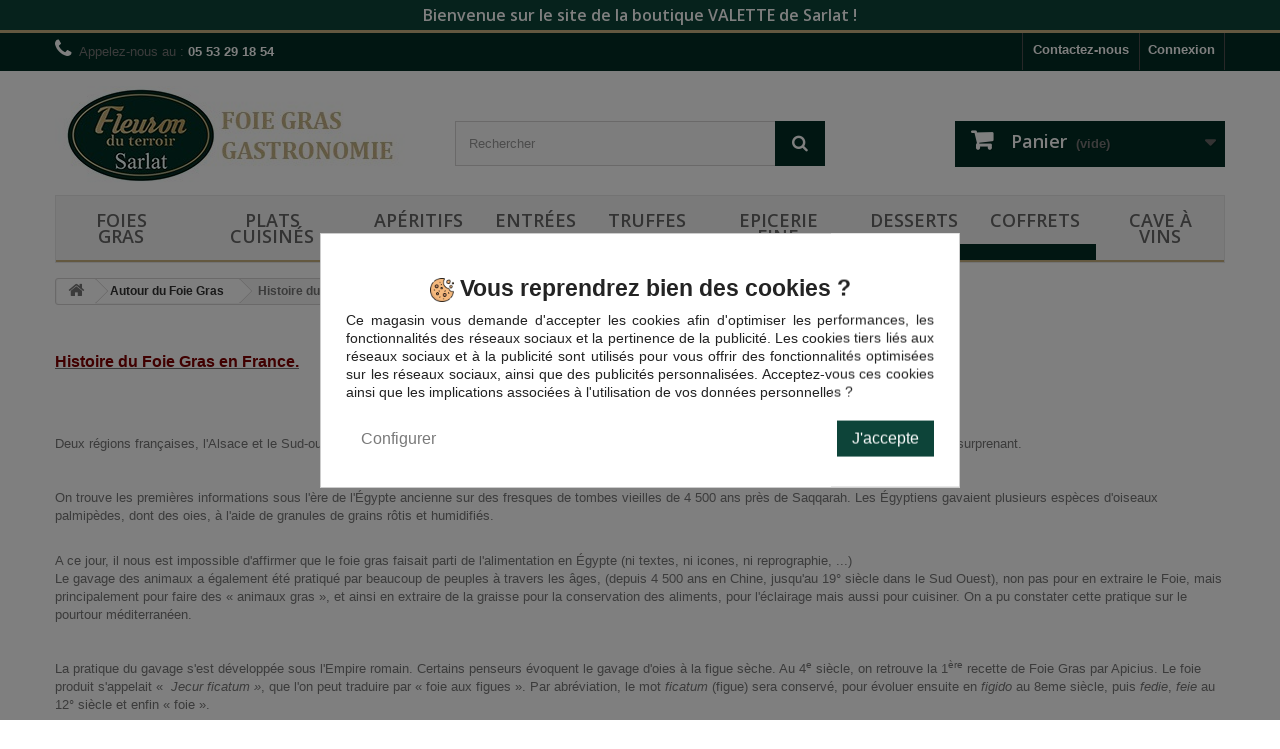

--- FILE ---
content_type: text/html; charset=utf-8
request_url: https://www.foiegrasavenue.fr/content/20-histoire-du-foie-gras
body_size: 85055
content:
<!DOCTYPE HTML> <!--[if lt IE 7]><html class="no-js lt-ie9 lt-ie8 lt-ie7" lang="fr-fr"><![endif]--> <!--[if IE 7]><html class="no-js lt-ie9 lt-ie8 ie7" lang="fr-fr"><![endif]--> <!--[if IE 8]><html class="no-js lt-ie9 ie8" lang="fr-fr"><![endif]--> <!--[if gt IE 8]><html class="no-js ie9" lang="fr-fr"><![endif]--><html lang="fr-fr"><head><meta charset="utf-8" /><title>Histoire du Foie Gras - Valette - Fleuron du Terroir</title><meta name="description" content="Histoire du Foie Gras" /><meta name="keywords" content="Histoire du Foie Gras" /><meta name="generator" content="PrestaShop" /><meta name="robots" content="index,follow" /><meta name="viewport" content="width=device-width, minimum-scale=0.25, maximum-scale=1.6, initial-scale=1.0" /><meta name="apple-mobile-web-app-capable" content="yes" /><link rel="icon" type="image/vnd.microsoft.icon" href="/img/favicon.ico?1631195297" /><link rel="shortcut icon" type="image/x-icon" href="/img/favicon.ico?1631195297" /><link rel="stylesheet" href="https://www.foiegrasavenue.fr/themes/fga-bootstrap/cache/v_18_b3e79368c2df7201fa5acd885e8e5333_all.css" type="text/css" media="all" /> <script type="text/javascript">/* <![CDATA[ */;var CUSTOMIZE_TEXTFIELD=1;var FancyboxI18nClose='Fermer';var FancyboxI18nNext='Suivant';var FancyboxI18nPrev='Pr&eacute;c&eacute;dent';var ajax_allowed=true;var ajaxsearch=true;var baseDir='https://www.foiegrasavenue.fr/';var baseUri='https://www.foiegrasavenue.fr/';var blocksearch_type='top';var contentOnly=false;var currency={"id":1,"name":"Euro","iso_code":"EUR","iso_code_num":"978","sign":"\u20ac","blank":"1","conversion_rate":"1.000000","deleted":"0","format":"2","decimals":"1","active":"1","prefix":"","suffix":" \u20ac","id_shop_list":null,"force_id":false};var currencyBlank=1;var currencyFormat=2;var currencyRate=1;var currencySign='€';var customizationIdMessage='Personnalisation';var delete_txt='Supprimer';var displayList=false;var freeProductTranslation='Offert !';var freeShippingTranslation='Livraison gratuite !';var generated_date=1768962236;var hasDeliveryAddress=false;var highDPI=false;var id_lang=1;var img_dir='https://www.foiegrasavenue.fr/themes/fga-bootstrap/img/';var instantsearch=true;var isGuest=0;var isLogged=0;var isMobile=false;var page_name='cms';var placeholder_blocknewsletter='Saisissez votre adresse e-mail';var priceDisplayMethod=0;var priceDisplayPrecision=2;var quickView=false;var removingLinkText='supprimer cet article du panier';var roundMode=2;var search_url='https://www.foiegrasavenue.fr/recherche';var static_token='b832b7c94a63ab1521b948e34c1cfd71';var toBeDetermined='À définir';var token='2e5e8f41ec517c9aecac592c02abc916';var usingSecureMode=true;/* ]]> */</script> <script type="text/javascript" src="https://www.foiegrasavenue.fr/themes/fga-bootstrap/cache/v_16_5b9404f2cbe8e16389862628f4f3a33a.js"></script> <script type="text/javascript">/* <![CDATA[ */;(function(w,d,s,l,i){w[l]=w[l]||[];w[l].push({'gtm.start':new Date().getTime(),event:'gtm.js'});var f=d.getElementsByTagName(s)[0],j=d.createElement(s),dl=l!='dataLayer'?'&l='+l:'';j.async=true;j.src='https://www.googletagmanager.com/gtm.js?id='+i+dl;f.parentNode.insertBefore(j,f);})(window,document,'script','dataLayer','GTM-KZNTTPQ');/* ]]> */</script><script async src="https://www.googletagmanager.com/gtag/js?id=G-2J82XC2R09"></script> <script>/* <![CDATA[ */;window.dataLayer=window.dataLayer||[];function gtag(){dataLayer.push(arguments);}
gtag('js',new Date());gtag('config','G-2J82XC2R09',{'debug_mode':false});/* ]]> */</script> <link rel="stylesheet" href="//fonts.googleapis.com/css?family=Open+Sans:300,600&amp;subset=latin,latin-ext" type="text/css" media="all" /> <!--[if IE 8]> <script src="https://oss.maxcdn.com/libs/html5shiv/3.7.0/html5shiv.js"></script> <script src="https://oss.maxcdn.com/libs/respond.js/1.3.0/respond.min.js"></script> <![endif]--></head><body id="cms" class="cms cms-20 cms-histoire-du-foie-gras hide-left-column hide-right-column lang_fr"> <noscript><iframe src="https://www.googletagmanager.com/ns.html?id=GTM-KZNTTPQ" height="0" width="0"></iframe></noscript><div id="page"><div class="header-container"> <header id="header"><div class="top-banner"><div class="container-fluid"><div class="row"><div id="blockbannermessage" class="col-lg-12 text-center" style="background-color:#0D4439"> <span class="blockbannermessage-content" style="color:#ffffff">Bienvenue sur le site de la boutique VALETTE de Sarlat !</span></div></div></div></div><div class="nav"><div class="container"><div class="row"> <nav><div class="header_user_info"> <a class="login" href="https://www.foiegrasavenue.fr/mon-compte" rel="nofollow" title="Identifiez-vous"> Connexion </a></div><div id="contact-link" > <a href="https://www.foiegrasavenue.fr/nous-contacter" title="Contactez-nous">Contactez-nous</a></div> <span class="shop-phone"> <i class="icon-phone"></i>Appelez-nous au : <strong>05 53 29 18 54</strong> </span></nav></div></div></div><div><div class="container"><div class="row"><div id="header_logo"> <a href="https://www.foiegrasavenue.fr/" title="Valette - Fleuron du Terroir"> <img class="logo img-responsive" src="https://www.foiegrasavenue.fr/img/foie-gras-avenue-logo-1572355364.jpg" alt="Valette - Fleuron du Terroir" width="350" height="99"/> </a></div><div id="search_block_top" class="col-sm-4 clearfix"><form id="searchbox" method="get" action="//www.foiegrasavenue.fr/recherche" > <input type="hidden" name="controller" value="search" /> <input type="hidden" name="orderby" value="position" /> <input type="hidden" name="orderway" value="desc" /> <input class="search_query form-control" type="text" id="search_query_top" name="search_query" placeholder="Rechercher" value="" /> <button type="submit" name="submit_search" class="btn btn-default button-search"> <span>Rechercher</span> </button></form></div><div class="col-sm-4 clearfix"><div class="shopping_cart"> <a href="https://www.foiegrasavenue.fr/commande-rapide" title="Voir mon panier" rel="nofollow"> <b>Panier</b> <span class="ajax_cart_quantity unvisible">0</span> <span class="ajax_cart_product_txt unvisible">Produit</span> <span class="ajax_cart_product_txt_s unvisible">Produits</span> <span class="ajax_cart_total unvisible"> </span> <span class="ajax_cart_no_product">(vide)</span> </a><div class="cart_block block exclusive"><div class="block_content"><div class="cart_block_list"><p class="cart_block_no_products"> Aucun produit</p><div class="cart-prices"><div class="cart-prices-line first-line"> <span class="price cart_block_shipping_cost ajax_cart_shipping_cost unvisible"> À définir </span> <span class="unvisible"> Livraison </span></div><div class="cart-prices-line last-line"> <span class="price cart_block_total ajax_block_cart_total">0,00 €</span> <span>Total</span></div></div><p class="cart-buttons"> <a id="button_order_cart" class="btn btn-default button button-small" href="https://www.foiegrasavenue.fr/commande-rapide" title="Commander" rel="nofollow"> <span> Commander<i class="icon-chevron-right right"></i> </span> </a></p></div></div></div></div></div><div id="layer_cart"><div class="clearfix"><div class="layer_cart_product col-xs-12 col-md-6"> <span class="cross" title="Fermer la fenêtre"></span> <span class="title"> <i class="icon-check"></i>Produit ajouté au panier avec succès </span><div class="product-image-container layer_cart_img"></div><div class="layer_cart_product_info"> <span id="layer_cart_product_title" class="product-name"></span> <span id="layer_cart_product_attributes"></span><div> <strong class="dark">Quantité</strong> <span id="layer_cart_product_quantity"></span></div><div> <strong class="dark">Total</strong> <span id="layer_cart_product_price"></span></div></div></div><div class="layer_cart_cart col-xs-12 col-md-6"> <span class="title"> <span class="ajax_cart_product_txt_s unvisible"> Il y a <span class="ajax_cart_quantity">0</span> produits dans votre panier. </span> <span class="ajax_cart_product_txt "> Il y a 1 produit dans votre panier. </span> </span><div class="layer_cart_row"> <strong class="dark"> Total produits </strong> <span class="ajax_block_products_total"> </span></div><div class="layer_cart_row"> <strong class="dark unvisible"> Frais de port&nbsp; </strong> <span class="ajax_cart_shipping_cost unvisible"> À définir </span></div><div class="layer_cart_row"> <strong class="dark"> Total </strong> <span class="ajax_block_cart_total"> </span></div><div class="button-container"> <span class="continue btn btn-default button exclusive-medium" title="Continuer mes achats"> <span> <i class="icon-chevron-left left"></i>Continuer mes achats </span> </span> <a class="btn btn-default button button-medium" href="https://www.foiegrasavenue.fr/commande-rapide" title="Commander" rel="nofollow"> <span> Commander<i class="icon-chevron-right right"></i> </span> </a></div></div></div><div class="crossseling"></div></div><div class="layer_cart_overlay"></div><div class="col-lg-12 clearfix" id="blocktopnav"> <nav class="navbar navbar-default"><div class="container-fluid"><div class="navbar-header"> <button type="button" class="navbar-toggle collapsed" data-toggle="collapse" data-target="#blocktopnav-navbar-collapse" aria-expanded="false"> <span class="sr-only">Toggle navigation</span> <span class="icon-bar"></span> <span class="icon-bar"></span> <span class="icon-bar"></span> </button> <span class="navbar-brand hidden-md hidden-lg">Menu</span></div><div class="collapse navbar-collapse" id="blocktopnav-navbar-collapse"><ul class="nav navbar-nav"><li class="dropdown"> <a href="https://www.foiegrasavenue.fr/90-foies-gras" class="dropdown-toggle disabled" data-toggle="dropdown" role="button" aria-haspopup="true" aria-expanded="false"> Foies Gras <i class="icon-caret-down"></i> </a><div class="dropdown-menu"><div class="row blocktopnav-submenu"><div class="col-lg-12"><div class="row"><div class="col-md-9 blocktopnav-cat-links"><div class="row"><div class="col-md-6 blocktopnav-subcategory"><div class="media"><div class="media-left"> <a href="https://www.foiegrasavenue.fr/3-foie-gras-de-canard" title="Foie gras de canard"> <img class="media-object hidden-xs hidden-sm" src="https://www.foiegrasavenue.fr/c/3-small_default/foie-gras-de-canard.jpg" alt="Foie gras de canard" title="Foie gras de canard"> </a></div><div class="media-body"> <a href="https://www.foiegrasavenue.fr/3-foie-gras-de-canard" title="Foie gras de canard"><h4 class="blocktopnav-subcategory-name">Foie gras de canard</h4> </a><ul><li class="blocktopnav-subsubproduct"> <a href="https://www.foiegrasavenue.fr/1302-lobe-de-foie-gras-de-canard-cru-deveine-450g.html" title="Lobe de foie gras de canard cru déveiné 450g +/-65g"> Lobe de foie gras de canard cru déveiné 450g +/-65g </a></li><li class="blocktopnav-subsubproduct"> <a href="https://www.foiegrasavenue.fr/665-foie-gras-de-canard-entier-du-sud-ouest-recette-l-ancienne-125g-valette.html" title="Foie gras de canard entier du sud-ouest - recette à l&#039;ancienne 125g valette"> Foie gras de canard entier du sud-ouest - recette à l&#039;ancienne 125g valette </a></li><li class="blocktopnav-subsubproduct"> <a href="https://www.foiegrasavenue.fr/758-le-bloc-de-foie-gras-de-canard-du-sud-ouest-100g-valette.html" title="Le bloc de foie gras de canard du sud-ouest 100g valette"> Le bloc de foie gras de canard du sud-ouest 100g valette </a></li><li class="blocktopnav-subsubproduct"> <a href="https://www.foiegrasavenue.fr/458-le-bloc-de-foie-gras-de-canard-bote-65-g-valette.html" title="Le bloc de foie gras de canard du sud-ouest -65 g valette"> Le bloc de foie gras de canard du sud-ouest -65 g valette </a></li><li class="blocktopnav-subsubproduct"> <a href="https://www.foiegrasavenue.fr/1132-le-foie-gras-d-oie-entier-du-perigord-recette-a-l-ancienne-125g.html" title="Le foie gras d&#039;oie entier du périgord - recette à l&#039;ancienne 125g"> Le foie gras d&#039;oie entier du périgord - recette à l&#039;ancienne 125g </a></li></ul></div></div></div><div class="col-md-6 blocktopnav-subcategory"><div class="media"><div class="media-left"> <a href="https://www.foiegrasavenue.fr/4-foie-gras-d-oie" title="Foie gras d&#039;oie"> <img class="media-object hidden-xs hidden-sm" src="https://www.foiegrasavenue.fr/c/4-small_default/foie-gras-d-oie.jpg" alt="Foie gras d&#039;oie" title="Foie gras d&#039;oie"> </a></div><div class="media-body"> <a href="https://www.foiegrasavenue.fr/4-foie-gras-d-oie" title="Foie gras d&#039;oie"><h4 class="blocktopnav-subcategory-name">Foie gras d&#039;oie</h4> </a><ul><li class="blocktopnav-subsubproduct"> <a href="https://www.foiegrasavenue.fr/466-le-bloc-de-foie-gras-d-oie-65g-valette.html" title="Le bloc de foie gras d&#039;oie 65g valette"> Le bloc de foie gras d&#039;oie 65g valette </a></li><li class="blocktopnav-subsubproduct"> <a href="https://www.foiegrasavenue.fr/1132-le-foie-gras-d-oie-entier-du-perigord-recette-a-l-ancienne-125g.html" title="Le foie gras d&#039;oie entier du périgord - recette à l&#039;ancienne 125g"> Le foie gras d&#039;oie entier du périgord - recette à l&#039;ancienne 125g </a></li><li class="blocktopnav-subsubproduct"> <a href="https://www.foiegrasavenue.fr/465-le-bloc-de-foie-gras-d-oie-100g-valette.html" title="Le bloc de foie gras d&#039;oie 100g valette"> Le bloc de foie gras d&#039;oie 100g valette </a></li><li class="blocktopnav-subsubproduct"> <a href="https://www.foiegrasavenue.fr/469-le-foie-gras-d-oie-entier-du-prigord-recette-l-ancienne-90g-valette.html" title="Le foie gras d&#039;oie entier du périgord - recette à l&#039;ancienne 90g valette"> Le foie gras d&#039;oie entier du périgord - recette à l&#039;ancienne 90g valette </a></li><li class="blocktopnav-subsubproduct"> <a href="https://www.foiegrasavenue.fr/472-le-foie-gras-d-oie-entier-du-prigord-la-truffe-noire-du-prigord-recette-l-ancienne-valette.html" title="Le foie gras d&#039;oie entier du périgord à la truffe noire du périgord recette à l&#039;ancienne valette"> Le foie gras d&#039;oie entier du périgord à la truffe noire du périgord recette à l&#039;ancienne valette </a></li></ul></div></div></div></div></div><div class="col-md-3 blocktopnav-cat-img"> <img class="img-responsive" src="https://www.foiegrasavenue.fr/c/90-large_default/foies-gras.jpg" alt="Foies Gras" title="Foies Gras"></div></div></div></div></div></li><li class="dropdown"> <a href="https://www.foiegrasavenue.fr/7-plats-cuisines" class="dropdown-toggle disabled" data-toggle="dropdown" role="button" aria-haspopup="true" aria-expanded="false"> Plats Cuisinés <i class="icon-caret-down"></i> </a><div class="dropdown-menu"><div class="row blocktopnav-submenu"><div class="col-lg-12"><div class="row"><div class="col-md-9 blocktopnav-cat-links"><div class="row"><div class="col-md-6 blocktopnav-subcategory"><div class="media"><div class="media-left"> <a href="https://www.foiegrasavenue.fr/5-produits-confits" title="Produits confits"> <img class="media-object hidden-xs hidden-sm" src="https://www.foiegrasavenue.fr/c/5-small_default/produits-confits.jpg" alt="Produits confits" title="Produits confits"> </a></div><div class="media-body"> <a href="https://www.foiegrasavenue.fr/5-produits-confits" title="Produits confits"><h4 class="blocktopnav-subcategory-name">Produits confits</h4> </a><ul><li class="blocktopnav-subsubproduct"> <a href="https://www.foiegrasavenue.fr/872-confit-de-cuisses-de-canard-du-sud-ouest-pochees-sous-vide-240g.html" title="Confit de cuisses de canard du sud-ouest pochées sous vide 240g"> Confit de cuisses de canard du sud-ouest pochées sous vide 240g </a></li><li class="blocktopnav-subsubproduct"> <a href="https://www.foiegrasavenue.fr/1041-confit-de-cuisses-de-canard-du-sud-ouest-pochees-sous-vide-1000g.html" title="Confit de cuisses de canard du sud-ouest sous vide 1000g"> Confit de cuisses de canard du sud-ouest sous vide 1000g </a></li><li class="blocktopnav-subsubproduct"> <a href="https://www.foiegrasavenue.fr/1264-gesiers-d-oie-du-perigord-confits-380g.html" title="Gésiers d&#039;oie du périgord confits 380g"> Gésiers d&#039;oie du périgord confits 380g </a></li><li class="blocktopnav-subsubproduct"> <a href="https://www.foiegrasavenue.fr/765-confit-de-canard-du-sud-ouest-765g-2-cuisses-valette.html" title="Confit de canard du sud-ouest 765g (2 cuisses) valette"> Confit de canard du sud-ouest 765g (2 cuisses) valette </a></li><li class="blocktopnav-subsubproduct"> <a href="https://www.foiegrasavenue.fr/766-les-confits-de-canard-1250g-valette.html" title="Les confits de canard 1250g valette"> Les confits de canard 1250g valette </a></li></ul></div></div></div><div class="col-md-6 blocktopnav-subcategory"><div class="media"><div class="media-left"> <a href="https://www.foiegrasavenue.fr/19-champignons" title="Champignons"> <img class="media-object hidden-xs hidden-sm" src="https://www.foiegrasavenue.fr/c/19-small_default/champignons.jpg" alt="Champignons" title="Champignons"> </a></div><div class="media-body"> <a href="https://www.foiegrasavenue.fr/19-champignons" title="Champignons"><h4 class="blocktopnav-subcategory-name">Champignons</h4> </a><ul><li class="blocktopnav-subsubproduct"> <a href="https://www.foiegrasavenue.fr/1279-morilles-sechees-25g.html" title="Morilles séchées 25g"> Morilles séchées 25g </a></li><li class="blocktopnav-subsubproduct"> <a href="https://www.foiegrasavenue.fr/1268-preparation-pour-risotto-aux-cepes-250g.html" title="Préparation pour risotto aux cèpes 250g"> Préparation pour risotto aux cèpes 250g </a></li><li class="blocktopnav-subsubproduct"> <a href="https://www.foiegrasavenue.fr/1269-preparation-pour-risotto-aux-girolles-250g.html" title="Préparation pour risotto aux girolles 250g"> Préparation pour risotto aux girolles 250g </a></li><li class="blocktopnav-subsubproduct"> <a href="https://www.foiegrasavenue.fr/1270-preparation-pour-risotto-aux-truffes-250g.html" title="Préparation pour risotto aux truffes 250g"> Préparation pour risotto aux truffes 250g </a></li><li class="blocktopnav-subsubproduct"> <a href="https://www.foiegrasavenue.fr/1277-cepes-seches-100g.html" title="Cèpes séchés 100g"> Cèpes séchés 100g </a></li></ul></div></div></div><div class="col-md-6 blocktopnav-subcategory"><div class="media"><div class="media-left"> <a href="https://www.foiegrasavenue.fr/105-les-cassoulets-valette-boutique-foie-gras" title="Les cassoulets"> <img class="media-object hidden-xs hidden-sm" src="https://www.foiegrasavenue.fr/c/105-small_default/les-cassoulets-valette-boutique-foie-gras.jpg" alt="Les cassoulets" title="Les cassoulets"> </a></div><div class="media-body"> <a href="https://www.foiegrasavenue.fr/105-les-cassoulets-valette-boutique-foie-gras" title="Les cassoulets"><h4 class="blocktopnav-subcategory-name">Les cassoulets</h4> </a><ul><li class="blocktopnav-subsubproduct"> <a href="https://www.foiegrasavenue.fr/22-cassoulet-aux-manchons-de-canard-et-son-plat-en-terre-1500g.html" title="Cassoulet aux manchons de canard confits 1500g et sa cassole en terre cuite"> Cassoulet aux manchons de canard confits 1500g et sa cassole en terre cuite </a></li><li class="blocktopnav-subsubproduct"> <a href="https://www.foiegrasavenue.fr/1192-le-tout-canard-le-cassoulet-gourmand-du-chef-bocal-960-g.html" title="Le &quot;tout canard - le cassoulet gourmand du chef -&quot; - bocal 960 g"> Le &quot;tout canard - le cassoulet gourmand du chef -&quot; - bocal 960 g </a></li><li class="blocktopnav-subsubproduct"> <a href="https://www.foiegrasavenue.fr/700-le-cassoulet-du-chef-a-l-oie-1520g-valette.html" title="Le cassoulet du chef à l&#039;oie 1520g valette"> Le cassoulet du chef à l&#039;oie 1520g valette </a></li><li class="blocktopnav-subsubproduct"> <a href="https://www.foiegrasavenue.fr/513-cassoulet-au-confit-de-canard-et-la-saucisse-de-toulouse-840g-valette.html" title="Cassoulet au confit de canard et à la saucisse de toulouse 840g valette"> Cassoulet au confit de canard et à la saucisse de toulouse 840g valette </a></li><li class="blocktopnav-subsubproduct"> <a href="https://www.foiegrasavenue.fr/699-le-cassoulet-au-confit-de-canard-et-a-la-saucisse-de-toulouse-420g-valette.html" title="Le cassoulet au confit de canard et à la saucisse de toulouse 420g valette"> Le cassoulet au confit de canard et à la saucisse de toulouse 420g valette </a></li></ul></div></div></div><div class="col-md-6 blocktopnav-subcategory"><div class="media"><div class="media-left"> <a href="https://www.foiegrasavenue.fr/106-traditions-boutique-valette-sarlat" title="Les plats &quot;traditions&quot;"> <img class="media-object hidden-xs hidden-sm" src="https://www.foiegrasavenue.fr/c/106-small_default/traditions-boutique-valette-sarlat.jpg" alt="Les plats &quot;traditions&quot;" title="Les plats &quot;traditions&quot;"> </a></div><div class="media-body"> <a href="https://www.foiegrasavenue.fr/106-traditions-boutique-valette-sarlat" title="Les plats &quot;traditions&quot;"><h4 class="blocktopnav-subcategory-name">Les plats &quot;traditions&quot;</h4> </a><ul><li class="blocktopnav-subsubproduct"> <a href="https://www.foiegrasavenue.fr/840-cassolette-de-saint-jacques-brunoise-de-legumes-sauce-supreme-aux-truffes-180g.html" title="Cassolette de saint-jacques brunoise de légumes sauce suprême aux truffes 180g"> Cassolette de saint-jacques brunoise de légumes sauce suprême aux truffes 180g </a></li><li class="blocktopnav-subsubproduct"> <a href="https://www.foiegrasavenue.fr/502-la-cassolette-de-saint-jacques-brunoise-de-lgumes-sauce-suprme-aux-truffes-90g-valette.html" title="La cassolette de saint-jacques, brunoise de légumes, sauce suprême aux truffes 90g valette"> La cassolette de saint-jacques, brunoise de légumes, sauce suprême aux truffes 90g valette </a></li><li class="blocktopnav-subsubproduct"> <a href="https://www.foiegrasavenue.fr/702-les-ris-de-veau-braises-en-cocotte-mijotes-aux-morilles-sauce-au-jus-de-truffes-noires-du-perigord-bocal-de-380g-valette.html" title="Les ris de veau braisés en cocotte mijotés aux morilles, sauce au jus de truffes noires du périgord bocal de 380g valette"> Les ris de veau braisés en cocotte mijotés aux morilles, sauce au jus de truffes noires du périgord bocal de 380g valette </a></li><li class="blocktopnav-subsubproduct"> <a href="https://www.foiegrasavenue.fr/549-le-jambonneau-faon-grand-mre-avec-sa-farce-la-truffe-noire-du-prigord-400g-valette.html" title="Le jambonneau façon grand-mère avec sa farce à la truffe noire du périgord 400g valette"> Le jambonneau façon grand-mère avec sa farce à la truffe noire du périgord 400g valette </a></li><li class="blocktopnav-subsubproduct"> <a href="https://www.foiegrasavenue.fr/518-le-coq-au-vin-de-cahors-mijot-aux-cpes-350g-valette.html" title="Le coq au vin de cahors mijoté aux cèpes 350g valette"> Le coq au vin de cahors mijoté aux cèpes 350g valette </a></li></ul></div></div></div><div class="col-md-6 blocktopnav-subcategory"><div class="media"><div class="media-left"> <a href="https://www.foiegrasavenue.fr/108-sauces-boutique-valette" title="Légumes et sauces précieuses"> <img class="media-object hidden-xs hidden-sm" src="https://www.foiegrasavenue.fr/c/108-small_default/sauces-boutique-valette.jpg" alt="Légumes et sauces précieuses" title="Légumes et sauces précieuses"> </a></div><div class="media-body"> <a href="https://www.foiegrasavenue.fr/108-sauces-boutique-valette" title="Légumes et sauces précieuses"><h4 class="blocktopnav-subcategory-name">Légumes et sauces précieuses</h4> </a><ul><li class="blocktopnav-subsubproduct"> <a href="https://www.foiegrasavenue.fr/1190-le-lot-de-2-la-puree-de-carottes-au-miel-et-aux-graines-de-chia-2-x-90-g.html" title="Le lot de 2 &quot;la purée de carottes au miel et aux graines de chia&quot;, 2 x 90 g"> Le lot de 2 &quot;la purée de carottes au miel et aux graines de chia&quot;, 2 x 90 g </a></li><li class="blocktopnav-subsubproduct"> <a href="https://www.foiegrasavenue.fr/104-pates-aux-cepes-artisanales-et-regionales-150g.html" title="Pâtes aux cèpes (artisanales et regionales) 150g"> Pâtes aux cèpes (artisanales et regionales) 150g </a></li><li class="blocktopnav-subsubproduct"> <a href="https://www.foiegrasavenue.fr/1268-preparation-pour-risotto-aux-cepes-250g.html" title="Préparation pour risotto aux cèpes 250g"> Préparation pour risotto aux cèpes 250g </a></li><li class="blocktopnav-subsubproduct"> <a href="https://www.foiegrasavenue.fr/1269-preparation-pour-risotto-aux-girolles-250g.html" title="Préparation pour risotto aux girolles 250g"> Préparation pour risotto aux girolles 250g </a></li><li class="blocktopnav-subsubproduct"> <a href="https://www.foiegrasavenue.fr/1270-preparation-pour-risotto-aux-truffes-250g.html" title="Préparation pour risotto aux truffes 250g"> Préparation pour risotto aux truffes 250g </a></li></ul></div></div></div></div></div><div class="col-md-3 blocktopnav-cat-img"> <img class="img-responsive" src="https://www.foiegrasavenue.fr/c/7-large_default/plats-cuisines.jpg" alt="Plats Cuisinés" title="Plats Cuisinés"></div></div></div></div></div></li><li class="dropdown"> <a href="https://www.foiegrasavenue.fr/14-aperitifs" class="dropdown-toggle disabled" data-toggle="dropdown" role="button" aria-haspopup="true" aria-expanded="false"> Apéritifs <i class="icon-caret-down"></i> </a><div class="dropdown-menu"><div class="row blocktopnav-submenu"><div class="col-lg-12"><div class="row"><div class="col-md-9 blocktopnav-cat-links"><div class="row"><div class="col-md-6 blocktopnav-subcategory"><div class="media"><div class="media-left"> <a href="https://www.foiegrasavenue.fr/35-specialites-a-toaster" title="Spécialités à toaster"> <img class="media-object hidden-xs hidden-sm" src="https://www.foiegrasavenue.fr/c/35-small_default/specialites-a-toaster.jpg" alt="Spécialités à toaster" title="Spécialités à toaster"> </a></div><div class="media-body"> <a href="https://www.foiegrasavenue.fr/35-specialites-a-toaster" title="Spécialités à toaster"><h4 class="blocktopnav-subcategory-name">Spécialités à toaster</h4> </a><ul><li class="blocktopnav-subsubproduct"> <a href="https://www.foiegrasavenue.fr/1065-cerf-moi-fort-terrine-de-cerf-aux-poires-et-piment-du-perigord-320g.html" title="« cerf moi fort » terrine de cerf aux poires et piment du périgord 320g"> « cerf moi fort » terrine de cerf aux poires et piment du périgord 320g </a></li><li class="blocktopnav-subsubproduct"> <a href="https://www.foiegrasavenue.fr/1266-tartinable-noix-et-cepes-domaine-de-vielcroze-195g.html" title="Tartinable noix et cèpes domaine de vielcroze 195g"> Tartinable noix et cèpes domaine de vielcroze 195g </a></li><li class="blocktopnav-subsubproduct"> <a href="https://www.foiegrasavenue.fr/1271-tartinade-a-la-truffe-noire-3-80g.html" title="Tartinade à la truffe noire 3% 80g"> Tartinade à la truffe noire 3% 80g </a></li><li class="blocktopnav-subsubproduct"> <a href="https://www.foiegrasavenue.fr/1087-le-casse-croute-du-vigneron-au-pecharmant-90-g.html" title="Le casse-croûte du vigneron au pécharmant 90 g"> Le casse-croûte du vigneron au pécharmant 90 g </a></li><li class="blocktopnav-subsubproduct"> <a href="https://www.foiegrasavenue.fr/1267-creme-de-cepes-aux-truffes-tuber-aestivum-5-domaine-de-vielcroze-180g.html" title="Crème de cèpes aux truffes tuber aestivum 5% domaine de vielcroze 180g"> Crème de cèpes aux truffes tuber aestivum 5% domaine de vielcroze 180g </a></li></ul></div></div></div><div class="col-md-6 blocktopnav-subcategory"><div class="media"><div class="media-left"> <a href="https://www.foiegrasavenue.fr/100-specialites-a-picorer" title="Spécialités à picorer"> <img class="media-object hidden-xs hidden-sm" src="https://www.foiegrasavenue.fr/c/100-small_default/specialites-a-picorer.jpg" alt="Spécialités à picorer" title="Spécialités à picorer"> </a></div><div class="media-body"> <a href="https://www.foiegrasavenue.fr/100-specialites-a-picorer" title="Spécialités à picorer"><h4 class="blocktopnav-subcategory-name">Spécialités à picorer</h4> </a><ul><li class="blocktopnav-subsubproduct"> <a href="https://www.foiegrasavenue.fr/1262-chips-de-pomme-de-terre-a-la-truffe-02-100g.html" title="Chips de pomme de terre à la truffe 0,2% 100g"> Chips de pomme de terre à la truffe 0,2% 100g </a></li><li class="blocktopnav-subsubproduct"> <a href="https://www.foiegrasavenue.fr/508-les-petits-boudins-blancs-au-foie-de-canard-sauce-royale-au-foie-gras-200g-valette.html" title="Les petits boudins blancs au foie de canard sauce royale au foie gras 200g valette"> Les petits boudins blancs au foie de canard sauce royale au foie gras 200g valette </a></li><li class="blocktopnav-subsubproduct"> <a href="https://www.foiegrasavenue.fr/510-les-saucisses-de-toulouse-au-coulis-de-tomates-basilic-et-piment-d-espelette-200g-valette.html" title="Les saucisses de toulouse au coulis de tomates, basilic et piment d&#039;espelette 200g valette"> Les saucisses de toulouse au coulis de tomates, basilic et piment d&#039;espelette 200g valette </a></li><li class="blocktopnav-subsubproduct"> <a href="https://www.foiegrasavenue.fr/511-les-petites-saucisses-confites-au-magret-de-canard-200g-valette.html" title="Les petites saucisses confites au magret de canard 200g valette"> Les petites saucisses confites au magret de canard 200g valette </a></li><li class="blocktopnav-subsubproduct"> <a href="https://www.foiegrasavenue.fr/669-le-magret-de-canard-du-sud-ouest-fum-tranch-90g-valette.html" title="Le magret de canard du sud-ouest fumé tranché 90g valette"> Le magret de canard du sud-ouest fumé tranché 90g valette </a></li></ul></div></div></div></div></div><div class="col-md-3 blocktopnav-cat-img"> <img class="img-responsive" src="https://www.foiegrasavenue.fr/c/14-large_default/aperitifs.jpg" alt="Apéritifs" title="Apéritifs"></div></div></div></div></div></li><li class="dropdown"> <a href="https://www.foiegrasavenue.fr/17-entrees-raffinees" class="dropdown-toggle disabled" data-toggle="dropdown" role="button" aria-haspopup="true" aria-expanded="false"> Entrées <i class="icon-caret-down"></i> </a><div class="dropdown-menu"><div class="row blocktopnav-submenu"><div class="col-lg-12"><div class="row"><div class="col-md-9 blocktopnav-cat-links"><div class="row"><div class="col-md-6 blocktopnav-subcategory"><div class="media"><div class="media-left"> <a href="https://www.foiegrasavenue.fr/99-entrees-au-foie-gras" title="Entrées au foie gras"> <img class="media-object hidden-xs hidden-sm" src="https://www.foiegrasavenue.fr/c/99-small_default/entrees-au-foie-gras.jpg" alt="Entrées au foie gras" title="Entrées au foie gras"> </a></div><div class="media-body"> <a href="https://www.foiegrasavenue.fr/99-entrees-au-foie-gras" title="Entrées au foie gras"><h4 class="blocktopnav-subcategory-name">Entrées au foie gras</h4> </a><ul><li class="blocktopnav-subsubproduct"> <a href="https://www.foiegrasavenue.fr/477-les-rondos-de-jambon-au-foie-gras-de-canard-et-la-gele-au-monbazillac-de-bloc-de-foie-gras-200g-valette.html" title="Les rondos de jambon au foie gras de canard et à la gelée au monbazillac de bloc de foie gras 200g valette"> Les rondos de jambon au foie gras de canard et à la gelée au monbazillac de bloc de foie gras 200g valette </a></li><li class="blocktopnav-subsubproduct"> <a href="https://www.foiegrasavenue.fr/851-lot-2-rondos-de-jambon-au-foie-de-canard-30-en-gelee-au-monbazillac-400g.html" title="Lot 2 rondos de jambon au foie de canard (30%) en gelée au monbazillac 400g"> Lot 2 rondos de jambon au foie de canard (30%) en gelée au monbazillac 400g </a></li><li class="blocktopnav-subsubproduct"> <a href="https://www.foiegrasavenue.fr/1046-le-cou-farci-au-foie-gras-20-boite-300g.html" title="Le cou farci au foie gras 20% boite 300g"> Le cou farci au foie gras 20% boite 300g </a></li><li class="blocktopnav-subsubproduct"> <a href="https://www.foiegrasavenue.fr/844-lot-2-rillettes-royales-de-confit-de-canard-au-bloc-de-foie-de-canard-23-360g.html" title="Lot 2 rillettes royales de confit de canard au bloc de foie de canard (23%) 360g"> Lot 2 rillettes royales de confit de canard au bloc de foie de canard (23%) 360g </a></li><li class="blocktopnav-subsubproduct"> <a href="https://www.foiegrasavenue.fr/928-a-la-gloire-de-mon-pere-terrine-20-de-foie-gras-de-canard-100g.html" title="A la gloire de mon père terrine 20% de foie gras de canard 100g"> A la gloire de mon père terrine 20% de foie gras de canard 100g </a></li></ul></div></div></div><div class="col-md-6 blocktopnav-subcategory"><div class="media"><div class="media-left"> <a href="https://www.foiegrasavenue.fr/101-pates-au-foie-gras" title="Pâtés au foie gras"> <img class="media-object hidden-xs hidden-sm" src="https://www.foiegrasavenue.fr/c/101-small_default/pates-au-foie-gras.jpg" alt="Pâtés au foie gras" title="Pâtés au foie gras"> </a></div><div class="media-body"> <a href="https://www.foiegrasavenue.fr/101-pates-au-foie-gras" title="Pâtés au foie gras"><h4 class="blocktopnav-subcategory-name">Pâtés au foie gras</h4> </a><ul><li class="blocktopnav-subsubproduct"> <a href="https://www.foiegrasavenue.fr/482-les-rillettes-royales-de-confit-de-canard-au-foie-de-canard-de-bloc-de-foie-gras-180g-valette.html" title="Les rillettes royales de confit de canard au foie de canard de bloc de foie gras 180g valette"> Les rillettes royales de confit de canard au foie de canard de bloc de foie gras 180g valette </a></li><li class="blocktopnav-subsubproduct"> <a href="https://www.foiegrasavenue.fr/490-le-mdaillon-de-chevreuil-au-foie-de-canard-de-bloc-de-foie-gras-100g-valette.html" title="Le médaillon de chevreuil au foie de canard de bloc de foie gras 100g valette"> Le médaillon de chevreuil au foie de canard de bloc de foie gras 100g valette </a></li><li class="blocktopnav-subsubproduct"> <a href="https://www.foiegrasavenue.fr/478-le-fameux-papitou-pt-au-foie-gras-de-canard-bloc-de-foie-gras-130g-valette.html" title="Le fameux papitou - pâté au foie gras de canard bloc de foie gras 130g valette"> Le fameux papitou - pâté au foie gras de canard bloc de foie gras 130g valette </a></li><li class="blocktopnav-subsubproduct"> <a href="https://www.foiegrasavenue.fr/475-le-rustignac-vritable-pt-l-ancienne-foie-gras-de-canard-entier-lamelles-de-truffe-noire-entire-160g-valette.html" title="Le rustignac véritable pâté à l&#039;ancienne foie gras de canard entier lamelles de truffe noire entière 160g valette"> Le rustignac véritable pâté à l&#039;ancienne foie gras de canard entier lamelles de truffe noire entière 160g valette </a></li><li class="blocktopnav-subsubproduct"> <a href="https://www.foiegrasavenue.fr/1046-le-cou-farci-au-foie-gras-20-boite-300g.html" title="Le cou farci au foie gras 20% boite 300g"> Le cou farci au foie gras 20% boite 300g </a></li></ul></div></div></div><div class="col-md-6 blocktopnav-subcategory"><div class="media"><div class="media-left"> <a href="https://www.foiegrasavenue.fr/102-terrines-gourmandes" title="Terrines gourmandes"> <img class="media-object hidden-xs hidden-sm" src="https://www.foiegrasavenue.fr/c/102-small_default/terrines-gourmandes.jpg" alt="Terrines gourmandes" title="Terrines gourmandes"> </a></div><div class="media-body"> <a href="https://www.foiegrasavenue.fr/102-terrines-gourmandes" title="Terrines gourmandes"><h4 class="blocktopnav-subcategory-name">Terrines gourmandes</h4> </a><ul><li class="blocktopnav-subsubproduct"> <a href="https://www.foiegrasavenue.fr/1065-cerf-moi-fort-terrine-de-cerf-aux-poires-et-piment-du-perigord-320g.html" title="« cerf moi fort » terrine de cerf aux poires et piment du périgord 320g"> « cerf moi fort » terrine de cerf aux poires et piment du périgord 320g </a></li><li class="blocktopnav-subsubproduct"> <a href="https://www.foiegrasavenue.fr/69-pate-de-canard-au-monbazillac-130g.html" title="Pâté de canard au monbazillac 130g"> Pâté de canard au monbazillac 130g </a></li><li class="blocktopnav-subsubproduct"> <a href="https://www.foiegrasavenue.fr/813-le-techou-terrine-de-porc-fermier-au-rocamadour-et-truffe-brumale-2-320g.html" title="Le téchou - terrine de porc fermier au rocamadour et truffe brumale 2% 320g"> Le téchou - terrine de porc fermier au rocamadour et truffe brumale 2% 320g </a></li><li class="blocktopnav-subsubproduct"> <a href="https://www.foiegrasavenue.fr/1092--je-vois-rouge-mais-bon-terrine-de-volaille-au-pesto-rouge-et-piquillos-90g.html" title="&quot; je vois rouge, mais bon ! &quot;terrine de volaille au pesto rouge et piquillos 90g"> &quot; je vois rouge, mais bon ! &quot;terrine de volaille au pesto rouge et piquillos 90g </a></li><li class="blocktopnav-subsubproduct"> <a href="https://www.foiegrasavenue.fr/1147-le-pate-campagnard-au-piment-du-sud-ouest-90g.html" title="Le pâté campagnard au piment du sud-ouest 90g"> Le pâté campagnard au piment du sud-ouest 90g </a></li></ul></div></div></div><div class="col-md-6 blocktopnav-subcategory"><div class="media"><div class="media-left"> <a href="https://www.foiegrasavenue.fr/103-foie-gras-valette-plaisirs" title="Plaisirs de toujours"> <img class="media-object hidden-xs hidden-sm" src="https://www.foiegrasavenue.fr/c/103-small_default/foie-gras-valette-plaisirs.jpg" alt="Plaisirs de toujours" title="Plaisirs de toujours"> </a></div><div class="media-body"> <a href="https://www.foiegrasavenue.fr/103-foie-gras-valette-plaisirs" title="Plaisirs de toujours"><h4 class="blocktopnav-subcategory-name">Plaisirs de toujours</h4> </a><ul><li class="blocktopnav-subsubproduct"> <a href="https://www.foiegrasavenue.fr/1113-le-magret-de-canard-du-sud-ouest-fume-tranche-90g.html" title="Le magret de canard du sud-ouest fumé tranché 90g"> Le magret de canard du sud-ouest fumé tranché 90g </a></li><li class="blocktopnav-subsubproduct"> <a href="https://www.foiegrasavenue.fr/889-quart-de-jambon-noir-du-perigord-aux-baies-de-genievre-1000g-100g.html" title="Quart de jambon noir du périgord aux baies de genièvre 1000g +/- 100g"> Quart de jambon noir du périgord aux baies de genièvre 1000g +/- 100g </a></li><li class="blocktopnav-subsubproduct"> <a href="https://www.foiegrasavenue.fr/1220-le-confi-t-de-gesiers-de-canard-du-perigord-eminces-200g.html" title="Le confi t de gésiers de canard du périgord émincés 200g"> Le confi t de gésiers de canard du périgord émincés 200g </a></li><li class="blocktopnav-subsubproduct"> <a href="https://www.foiegrasavenue.fr/572-la-terrine-campagnarde-au-jus-de-truffes-noires-du-prigord-130g-valette.html" title="La terrine campagnarde au jus de truffes noires du périgord 130g valette"> La terrine campagnarde au jus de truffes noires du périgord 130g valette </a></li><li class="blocktopnav-subsubproduct"> <a href="https://www.foiegrasavenue.fr/606-les-vritables-grillons-du-prigord-130g-valette.html" title="Les véritables grillons du périgord 130g valette"> Les véritables grillons du périgord 130g valette </a></li></ul></div></div></div><div class="col-md-6 blocktopnav-subcategory"><div class="media"><div class="media-left"> <a href="https://www.foiegrasavenue.fr/104-veloutes-et-soufles" title="Veloutés et souflés"> <img class="media-object hidden-xs hidden-sm" src="https://www.foiegrasavenue.fr/c/104-small_default/veloutes-et-soufles.jpg" alt="Veloutés et souflés" title="Veloutés et souflés"> </a></div><div class="media-body"> <a href="https://www.foiegrasavenue.fr/104-veloutes-et-soufles" title="Veloutés et souflés"><h4 class="blocktopnav-subcategory-name">Veloutés et souflés</h4> </a><ul><li class="blocktopnav-subsubproduct"> <a href="https://www.foiegrasavenue.fr/498-le-souffl-gourmand-aux-clats-de-truffes-noires-du-prigord-truff-85g-valette.html" title="Le soufflé gourmand aux éclats de truffes noires du périgord truffé 85g valette"> Le soufflé gourmand aux éclats de truffes noires du périgord truffé 85g valette </a></li><li class="blocktopnav-subsubproduct"> <a href="https://www.foiegrasavenue.fr/846-souffles-gourmands-aux-eclats-de-truffes-noires-du-perigord-3-170g.html" title="Soufflés gourmands aux eclats de truffes noires du périgord (3%) 170g"> Soufflés gourmands aux eclats de truffes noires du périgord (3%) 170g </a></li><li class="blocktopnav-subsubproduct"> <a href="https://www.foiegrasavenue.fr/856-les-souffles-de-homard-au-chablis-et-sa-pointe-de-citron-vert-170g.html" title="Les soufflés de homard au chablis et sa pointe de citron vert 170g"> Les soufflés de homard au chablis et sa pointe de citron vert 170g </a></li><li class="blocktopnav-subsubproduct"> <a href="https://www.foiegrasavenue.fr/523-la-crme-d-asperges-vertes-aux-truffes-de-la-saint-jean-truffes-tuber-aestivum-480g-valette.html" title="La crème d&#039;asperges vertes aux truffes de la saint jean truffes tuber aestivum 480g valette"> La crème d&#039;asperges vertes aux truffes de la saint jean truffes tuber aestivum 480g valette </a></li><li class="blocktopnav-subsubproduct"> <a href="https://www.foiegrasavenue.fr/960-lot-de-2-veloutes-de-potimarron-a-l-ail-noir-2-x-480g.html" title="Lot de 2 veloutés de potimarron à l&#039;ail noir 2 x 480g"> Lot de 2 veloutés de potimarron à l&#039;ail noir 2 x 480g </a></li></ul></div></div></div></div></div><div class="col-md-3 blocktopnav-cat-img"> <img class="img-responsive" src="https://www.foiegrasavenue.fr/c/17-large_default/entrees-raffinees.jpg" alt="Entrées" title="Entrées"></div></div></div></div></div></li><li class="dropdown"> <a href="https://www.foiegrasavenue.fr/95-truffes" class="dropdown-toggle disabled" data-toggle="dropdown" role="button" aria-haspopup="true" aria-expanded="false"> Truffes <i class="icon-caret-down"></i> </a><div class="dropdown-menu"><div class="row blocktopnav-submenu"><div class="col-lg-12"><div class="row"><div class="col-md-9 blocktopnav-cat-links"><div class="row"><div class="col-md-6 blocktopnav-subcategory"><div class="media"><div class="media-left"> <a href="https://www.foiegrasavenue.fr/96-truffes-noires-du-perigord" title="Truffes noires du périgord"> <img class="media-object hidden-xs hidden-sm" src="https://www.foiegrasavenue.fr/c/96-small_default/truffes-noires-du-perigord.jpg" alt="Truffes noires du périgord" title="Truffes noires du périgord"> </a></div><div class="media-body"> <a href="https://www.foiegrasavenue.fr/96-truffes-noires-du-perigord" title="Truffes noires du périgord"><h4 class="blocktopnav-subcategory-name">Truffes noires du périgord</h4> </a><ul><li class="blocktopnav-subsubproduct"> <a href="https://www.foiegrasavenue.fr/616-morceaux-de-truffes-noires-du-prigord-tuber-melanosporum-125g-valette.html" title="Morceaux de truffes noires du périgord tuber melanosporum 12,5g valette"> Morceaux de truffes noires du périgord tuber melanosporum 12,5g valette </a></li><li class="blocktopnav-subsubproduct"> <a href="https://www.foiegrasavenue.fr/823-jus-de-truffes-noires-du-perigord-tuber-melanosporum-25g.html" title="Jus de truffes noires du périgord (tuber melanosporum) 25g"> Jus de truffes noires du périgord (tuber melanosporum) 25g </a></li><li class="blocktopnav-subsubproduct"> <a href="https://www.foiegrasavenue.fr/1007-truffes-noires-du-perigord-entieres-extra-1e-cuisson-tuber-melanosporum-70g.html" title="Truffes noires du périgord entières extra 1e cuisson (tuber melanosporum) 70g"> Truffes noires du périgord entières extra 1e cuisson (tuber melanosporum) 70g </a></li></ul></div></div></div><div class="col-md-6 blocktopnav-subcategory"><div class="media"><div class="media-left"> <a href="https://www.foiegrasavenue.fr/97-truffes-d-ete-tuber-aestivum" title="Truffes d&#039;été (tuber aestivum)"> <img class="media-object hidden-xs hidden-sm" src="https://www.foiegrasavenue.fr/c/97-small_default/truffes-d-ete-tuber-aestivum.jpg" alt="Truffes d&#039;été (tuber aestivum)" title="Truffes d&#039;été (tuber aestivum)"> </a></div><div class="media-body"> <a href="https://www.foiegrasavenue.fr/97-truffes-d-ete-tuber-aestivum" title="Truffes d&#039;été (tuber aestivum)"><h4 class="blocktopnav-subcategory-name">Truffes d&#039;été (tuber aestivum)</h4> </a><ul><li class="blocktopnav-subsubproduct"> <a href="https://www.foiegrasavenue.fr/1306-creme-de-truffe-d-ete-tuber-aestivum-80g.html" title="Crème de truffe d&#039;été (tuber aestivum) 80g"> Crème de truffe d&#039;été (tuber aestivum) 80g </a></li><li class="blocktopnav-subsubproduct"> <a href="https://www.foiegrasavenue.fr/612-truffes-d-t-de-la-saint-jean-entires-brosses-tuber-aestivum-16g-valette.html" title="Truffes d&#039;été de la saint-jean entières brossées tuber aestivum 16g valette"> Truffes d&#039;été de la saint-jean entières brossées tuber aestivum 16g valette </a></li><li class="blocktopnav-subsubproduct"> <a href="https://www.foiegrasavenue.fr/1230-lot-de-2-truffes-d-ete-entieres-brossees-tuber-aestivum-2x16g.html" title="Lot de 2 truffes d&#039;été entières brossées (tuber aestivum) 2x16g"> Lot de 2 truffes d&#039;été entières brossées (tuber aestivum) 2x16g </a></li></ul></div></div></div></div></div><div class="col-md-3 blocktopnav-cat-img"> <img class="img-responsive" src="https://www.foiegrasavenue.fr/c/95-large_default/truffes.jpg" alt="Truffes" title="Truffes"></div></div></div></div></div></li><li class="dropdown"> <a href="https://www.foiegrasavenue.fr/109-epicerie-fine-boutique-valette" class="dropdown-toggle disabled" data-toggle="dropdown" role="button" aria-haspopup="true" aria-expanded="false"> Epicerie Fine <i class="icon-caret-down"></i> </a><div class="dropdown-menu"><div class="row blocktopnav-submenu"><div class="col-lg-12"><div class="row"><div class="col-md-9 blocktopnav-cat-links"><div class="row"><div class="col-md-6 blocktopnav-subcategory"><div class="media"><div class="media-left"> <a href="https://www.foiegrasavenue.fr/112-les-huiles-et-condiments" title="Les huiles et condiments"> <img class="media-object hidden-xs hidden-sm" src="https://www.foiegrasavenue.fr/c/112-small_default/les-huiles-et-condiments.jpg" alt="Les huiles et condiments" title="Les huiles et condiments"> </a></div><div class="media-body"> <a href="https://www.foiegrasavenue.fr/112-les-huiles-et-condiments" title="Les huiles et condiments"><h4 class="blocktopnav-subcategory-name">Les huiles et condiments</h4> </a><ul><li class="blocktopnav-subsubproduct"> <a href="https://www.foiegrasavenue.fr/1242-huile-de-noix-tradition-moulin-du-val-4cl.html" title="Huile de noix tradition moulin du val 4cl"> Huile de noix tradition moulin du val 4cl </a></li><li class="blocktopnav-subsubproduct"> <a href="https://www.foiegrasavenue.fr/1253-moutarde-aux-cepes-190g.html" title="Moutarde aux cèpes 190g"> Moutarde aux cèpes 190g </a></li><li class="blocktopnav-subsubproduct"> <a href="https://www.foiegrasavenue.fr/1243-moutarde-a-la-noix-moulin-du-val-100g.html" title="Moutarde a la noix moulin du val 100g"> Moutarde a la noix moulin du val 100g </a></li><li class="blocktopnav-subsubproduct"> <a href="https://www.foiegrasavenue.fr/1252-moutarde-a-l-ancienne-aux-noix-190g.html" title="Moutarde à l&#039;ancienne aux noix 190g"> Moutarde à l&#039;ancienne aux noix 190g </a></li><li class="blocktopnav-subsubproduct"> <a href="https://www.foiegrasavenue.fr/1259-sel-de-guerande-aux-cepes-saliere-100g.html" title="Sel de guérande aux cèpes salière 100g"> Sel de guérande aux cèpes salière 100g </a></li></ul></div></div></div><div class="col-md-6 blocktopnav-subcategory"><div class="media"><div class="media-left"> <a href="https://www.foiegrasavenue.fr/113-les-miels-et-confitures" title="Les miels et confitures"> <img class="media-object hidden-xs hidden-sm" src="https://www.foiegrasavenue.fr/c/113-small_default/les-miels-et-confitures.jpg" alt="Les miels et confitures" title="Les miels et confitures"> </a></div><div class="media-body"> <a href="https://www.foiegrasavenue.fr/113-les-miels-et-confitures" title="Les miels et confitures"><h4 class="blocktopnav-subcategory-name">Les miels et confitures</h4> </a><ul><li class="blocktopnav-subsubproduct"> <a href="https://www.foiegrasavenue.fr/1281-creme-de-noix-domaine-de-vielcroze-210g.html" title="Crème de noix domaine de vielcroze 210g"> Crème de noix domaine de vielcroze 210g </a></li><li class="blocktopnav-subsubproduct"> <a href="https://www.foiegrasavenue.fr/1284-miel-d-acacia-250g.html" title="Miel d&#039;acacia 250g"> Miel d&#039;acacia 250g </a></li><li class="blocktopnav-subsubproduct"> <a href="https://www.foiegrasavenue.fr/1283-miel-d-acacia-500g.html" title="Miel d&#039;acacia 500g"> Miel d&#039;acacia 500g </a></li><li class="blocktopnav-subsubproduct"> <a href="https://www.foiegrasavenue.fr/1290-pate-a-tartiner-veritable-chocolat-noir-et-noisettes-200g.html" title="Pâte à tartiner véritable chocolat noir et noisettes 200g"> Pâte à tartiner véritable chocolat noir et noisettes 200g </a></li><li class="blocktopnav-subsubproduct"> <a href="https://www.foiegrasavenue.fr/1286-miel-de-fleurs-d-ete-du-perigord-250g.html" title="Miel de fleurs d&#039;eté du périgord 250g"> Miel de fleurs d&#039;eté du périgord 250g </a></li></ul></div></div></div></div></div><div class="col-md-3 blocktopnav-cat-img"> <img class="img-responsive" src="https://www.foiegrasavenue.fr/c/109-large_default/epicerie-fine-boutique-valette.jpg" alt="Epicerie Fine" title="Epicerie Fine"></div></div></div></div></div></li><li class="dropdown"> <a href="https://www.foiegrasavenue.fr/115-desserts" class="dropdown-toggle disabled" data-toggle="dropdown" role="button" aria-haspopup="true" aria-expanded="false"> Desserts </a></li><li class="dropdown"> <a href="https://www.foiegrasavenue.fr/150-coffrets" class="dropdown-toggle disabled" data-toggle="dropdown" role="button" aria-haspopup="true" aria-expanded="false"> Coffrets </a></li><li class="dropdown"> <a href="https://www.foiegrasavenue.fr/118-cave-a-vins" class="dropdown-toggle disabled" data-toggle="dropdown" role="button" aria-haspopup="true" aria-expanded="false"> Cave à vins </a></li></ul></div></div> </nav></div><script type="text/javascript">/* <![CDATA[ */;var C_P_DISPLAY_MODAL=1;var C_P_REFRESH=0;var C_P_COOKIE_VALUE=JSON.parse('{}');var C_P_OVERLAY='1';var C_P_OVERLAY_OPACITY='0.5';var C_P_NOT_AVAILABLE_OUTSIDE_EU=1;var C_P_FINALITIES_COUNT=2;var C_P_SCRIPT=JSON.parse("[]");var C_P_COOKIES=JSON.parse("{\"1\":[{\"id_cookiesplus_cookie\":\"2\",\"id_shop\":\"1\",\"active\":\"1\",\"id_cookiesplus_finality\":\"1\",\"name\":\"PrestaShop-#\",\"provider\":\"www.foiegrasavenue.fr\",\"provider_url\":\"\",\"date_add\":\"0000-00-00 00:00:00\",\"date_upd\":\"0000-00-00 00:00:00\",\"id_lang\":\"1\",\"purpose\":\"Ce cookie permet de garder les sessions de l'utilisateur ouvertes pendant leur visite, et lui permettre de passer commande ou tout un ensemble de fonctionnement tels que : date d'ajout du cookie, langue s\\u00e9lectionn\\u00e9e, devise utilis\\u00e9e, derni\\u00e8re cat\\u00e9gorie de produit visit\\u00e9, produits r\\u00e9cemment vus, accord d'utilisation de services du site, Identifiant client, identifiant de connexion, nom, pr\\u00e9nom, \\u00e9tat connect\\u00e9, votre mot de passe chiffr\\u00e9, e-mail li\\u00e9 au compte client, l'identifiant du panier.\",\"expiry\":\"480 heures\"}],\"3\":[{\"id_cookiesplus_cookie\":\"17\",\"id_shop\":\"1\",\"active\":\"1\",\"id_cookiesplus_finality\":\"3\",\"name\":\"collect\",\"provider\":\"Google\",\"provider_url\":\"https:\\\/\\\/policies.google.com\\\/privacy\",\"date_add\":\"0000-00-00 00:00:00\",\"date_upd\":\"0000-00-00 00:00:00\",\"id_lang\":\"1\",\"purpose\":\"Il est utilis\\u00e9 pour envoyer des donn\\u00e9es \\u00e0 Google Analytics sur l'appareil du visiteur et son comportement. Suivez le visiteur \\u00e0 travers les appareils et les canaux marketing.\",\"expiry\":\"Session\"},{\"id_cookiesplus_cookie\":\"18\",\"id_shop\":\"1\",\"active\":\"1\",\"id_cookiesplus_finality\":\"3\",\"name\":\"r\\\/collect\",\"provider\":\"Google\",\"provider_url\":\"https:\\\/\\\/policies.google.com\\\/privacy\",\"date_add\":\"0000-00-00 00:00:00\",\"date_upd\":\"0000-00-00 00:00:00\",\"id_lang\":\"1\",\"purpose\":\"Il est utilis\\u00e9 pour envoyer des donn\\u00e9es \\u00e0 Google Analytics sur l'appareil du visiteur et son comportement. Suivez le visiteur \\u00e0 travers les appareils et les canaux marketing.\",\"expiry\":\"Session\"},{\"id_cookiesplus_cookie\":\"13\",\"id_shop\":\"1\",\"active\":\"1\",\"id_cookiesplus_finality\":\"3\",\"name\":\"_ga\",\"provider\":\"Google\",\"provider_url\":\"https:\\\/\\\/policies.google.com\\\/privacy\",\"date_add\":\"0000-00-00 00:00:00\",\"date_upd\":\"0000-00-00 00:00:00\",\"id_lang\":\"1\",\"purpose\":\"Enregistre un identifiant unique utilis\\u00e9 pour g\\u00e9n\\u00e9rer des donn\\u00e9es statistiques sur la fa\\u00e7on dont le visiteur utilise le site.\",\"expiry\":\"2 ann\\u00e9es\"},{\"id_cookiesplus_cookie\":\"14\",\"id_shop\":\"1\",\"active\":\"1\",\"id_cookiesplus_finality\":\"3\",\"name\":\"_gat\",\"provider\":\"Google\",\"provider_url\":\"https:\\\/\\\/policies.google.com\\\/privacy\",\"date_add\":\"0000-00-00 00:00:00\",\"date_upd\":\"0000-00-00 00:00:00\",\"id_lang\":\"1\",\"purpose\":\"Utilis\\u00e9 par Google Analytics pour diminuer radicalement le taux de requ\\u00eates\",\"expiry\":\"1 jour\"},{\"id_cookiesplus_cookie\":\"52\",\"id_shop\":\"1\",\"active\":\"1\",\"id_cookiesplus_finality\":\"3\",\"name\":\"_gat_UA-45889491-1\",\"provider\":\"Google\",\"provider_url\":\"https:\\\/\\\/policies.google.com\\\/privacy\",\"date_add\":\"0000-00-00 00:00:00\",\"date_upd\":\"0000-00-00 00:00:00\",\"id_lang\":\"1\",\"purpose\":\"Une variante du cookie _gat d\\u00e9fini par Google Analytics et\\r\\nGoogle Tag Manager pour permettre aux propri\\u00e9taires de sites Web de suivre les visiteurs\\r\\ncomportement et mesurer les performances du site. L'\\u00e9l\\u00e9ment de motif\\r\\ndans le nom contient le num\\u00e9ro d'identification unique du compte\\r\\nou le site Web auquel il se rapporte.\",\"expiry\":\"1 minute\"},{\"id_cookiesplus_cookie\":\"53\",\"id_shop\":\"1\",\"active\":\"1\",\"id_cookiesplus_finality\":\"3\",\"name\":\"_ga_2J82XC2R09\",\"provider\":\"Google\",\"provider_url\":\"https:\\\/\\\/policies.google.com\\\/privacy\",\"date_add\":\"0000-00-00 00:00:00\",\"date_upd\":\"0000-00-00 00:00:00\",\"id_lang\":\"1\",\"purpose\":\"Ce cookie est install\\u00e9 par Google Analytics.\",\"expiry\":\"2 ans\"},{\"id_cookiesplus_cookie\":\"51\",\"id_shop\":\"1\",\"active\":\"1\",\"id_cookiesplus_finality\":\"3\",\"name\":\"_gcl_au\",\"provider\":\"Google\",\"provider_url\":\"https:\\\/\\\/policies.google.com\\\/privacy\",\"date_add\":\"0000-00-00 00:00:00\",\"date_upd\":\"0000-00-00 00:00:00\",\"id_lang\":\"1\",\"purpose\":\"Fourni par Google Tag Manager pour tester la publicit\\u00e9\\r\\nl'efficacit\\u00e9 des sites Web utilisant leurs services.\",\"expiry\":\"3 mois\"},{\"id_cookiesplus_cookie\":\"16\",\"id_shop\":\"1\",\"active\":\"1\",\"id_cookiesplus_finality\":\"3\",\"name\":\"_gd#\",\"provider\":\"Google\",\"provider_url\":\"https:\\\/\\\/policies.google.com\\\/privacy\",\"date_add\":\"0000-00-00 00:00:00\",\"date_upd\":\"0000-00-00 00:00:00\",\"id_lang\":\"1\",\"purpose\":\"Il s'agit d'un cookie de session Google Analytics utilis\\u00e9 pour g\\u00e9n\\u00e9rer des donn\\u00e9es statistiques sur la fa\\u00e7on dont vous utilisez le site Web, qui est supprim\\u00e9 lorsque vous quittez votre navigateur.\",\"expiry\":\"Session\"},{\"id_cookiesplus_cookie\":\"15\",\"id_shop\":\"1\",\"active\":\"1\",\"id_cookiesplus_finality\":\"3\",\"name\":\"_gid\",\"provider\":\"Google\",\"provider_url\":\"https:\\\/\\\/policies.google.com\\\/privacy\",\"date_add\":\"0000-00-00 00:00:00\",\"date_upd\":\"0000-00-00 00:00:00\",\"id_lang\":\"1\",\"purpose\":\"Enregistre un identifiant unique utilis\\u00e9 pour g\\u00e9n\\u00e9rer des donn\\u00e9es statistiques sur la fa\\u00e7on dont le visiteur utilise le site.\",\"expiry\":\"1 jour\"}]}");/* ]]> */</script><style>div#cookiesplus-modal,
        #cookiesplus-modal > div,
        #cookiesplus-modal p {
            background-color: #FFFFFF !important;
        }
    
    
            #cookiesplus-modal .cookiesplus-accept {
            background-color: #0D4439 !important;
        }
    
            #cookiesplus-modal .cookiesplus-accept {
            border: 1px solid #0D4439 !important;
        }
    

            #cookiesplus-modal .cookiesplus-accept {
            color: #FFFFFF !important;
        }
    
            #cookiesplus-modal .cookiesplus-accept {
            font-size: 16px !important;
        }
    
    
            #cookiesplus-modal .cookiesplus-more-information {
            background-color: #FFFFFF !important;
        }
    
            #cookiesplus-modal .cookiesplus-more-information {
            border: 1px solid #FFFFFF !important;
        }
    
            #cookiesplus-modal .cookiesplus-more-information {
            color: #7A7A7A !important;
        }
    
            #cookiesplus-modal .cookiesplus-more-information {
            font-size: 16px !important;
        }
    
    
            #cookiesplus-modal .cookiesplus-reject {
            background-color: #FFFFFF !important;
        }
    
            #cookiesplus-modal .cookiesplus-reject {
            border: 1px solid #FFFFFF !important;
        }
    
            #cookiesplus-modal .cookiesplus-reject {
            color: #7A7A7A !important;
        }
    
            #cookiesplus-modal .cookiesplus-reject {
            font-size: 16px !important;
        }
    
    
            #cookiesplus-modal .cookiesplus-save:not([disabled]) {
            background-color: #FFFFFF !important;
        }
    
            #cookiesplus-modal .cookiesplus-save:not([disabled]) {
            border: 1px solid #FFFFFF !important;
        }
    
            #cookiesplus-modal .cookiesplus-save:not([disabled]) {
            color: #7A7A7A !important;
        }
    
            #cookiesplus-modal .cookiesplus-save {
            font-size: 16px !important;
        }
    
    
            .cookiesplus-title {
  text-align: center;
}
    
    #cookiesplus-tab {
                            
        
            }</style><div id="cookiesplus-overlay" class="cookiesplus-move"></div><div class="container cookiesplus-move" id="cookiesplus-modal-container"><div class="row"><div id="cookiesplus-modal" style="display: none;" class="cookiesplus-center col-12 col-xs-12 col-md-9 col-lg-6"> <button type="button" class="cookiesplus-close" onclick="return cookieGdpr.close();">&times;</button><div id="cookiesplus-content"><div class="row"><form id="cookiesplus-form" method="POST" action="https://www.foiegrasavenue.fr/module/cookiesplus/front"><div class="cookiesplus-title col-12 col-xs-12"> <span><h3><img src="https://www.foiegrasavenue.fr/img/cms/biscuit.png" alt="Cookie" width="24" height="24" /> <strong>Vous reprendrez bien des&nbsp;cookies ?</strong></h3></span></div><div class="cookiesplus-info col-12 col-xs-12"><div><p>Ce magasin vous demande d'accepter les cookies afin d'optimiser les performances, les fonctionnalités des réseaux sociaux et la pertinence de la publicité. Les cookies tiers liés aux réseaux sociaux et à la publicité sont utilisés pour vous offrir des fonctionnalités optimisées sur les réseaux sociaux, ainsi que des publicités personnalisées. Acceptez-vous ces cookies ainsi que les implications associées à l'utilisation de vos données personnelles ?</p></div></div><div class="cookiesplus-finalities col-12 col-xs-12"><div id="cookiesplus-finalities-container"><div class="cookieplus-finality-container"><div class="col-12 col-xs-12"><div class="cookiesplus-finality-header"><div class="cookiesplus-finality-title" onclick="$(this).parent().siblings('.cookiesplus-finality-content').slideToggle(); $(this).find('.cookiesplus-finality-chevron').toggleClass('bottom up');"> <span class="cookiesplus-finality-chevron bottom"></span> <strong><span>Cookies nécessaires</span></strong></div><div class="cookiesplus-finality-switch-container"> <label class="technical">Toujours activé</label></div></div><div class="clearfix"></div><div class="cookiesplus-finality-content"><div class="cookiesplus-finality-body"> Les cookies nécessaires contribuent à rendre un site web utilisable en activant des fonctions de base comme la navigation de page et l'accès aux zones sécurisées du site web. Le site web ne peut pas fonctionner correctement sans ces cookies.<table><thead><tr><th>Nom du cookie</th><th>Fournisseur</th><th>Finalité</th><th>Expiration</th></tr></thead><tbody><tr><td label="Nom du cookie"> <span>PrestaShop-#</span></td><td label="Fournisseur"> <span>www.foiegrasavenue.fr</span></td><td label="Finalité"> <span>Ce cookie permet de garder les sessions de l&#039;utilisateur ouvertes pendant leur visite, et lui permettre de passer commande ou tout un ensemble de fonctionnement tels que : date d&#039;ajout du cookie, langue s&eacute;lectionn&eacute;e, devise utilis&eacute;e, derni&egrave;re cat&eacute;gorie de produit visit&eacute;, produits r&eacute;cemment vus, accord d&#039;utilisation de services du site, Identifiant client, identifiant de connexion, nom, pr&eacute;nom, &eacute;tat connect&eacute;, votre mot de passe chiffr&eacute;, e-mail li&eacute; au compte client, l&#039;identifiant du panier.</span></td><td label="Expiration"> <span>480 heures</span></td></tr></tbody></table></div></div></div></div><div class="clearfix"></div><div class="cookieplus-finality-container"><div class="col-12 col-xs-12"><div class="cookiesplus-finality-header"><div class="cookiesplus-finality-title" onclick="$(this).parent().siblings('.cookiesplus-finality-content').slideToggle(); $(this).find('.cookiesplus-finality-chevron').toggleClass('bottom up');"> <span class="cookiesplus-finality-chevron bottom"></span> <strong><span>Cookies statistiques</span></strong></div><div class="cookiesplus-finality-switch-container"> <input class="cookiesplus-finality-checkbox not_uniform comparator" id="cookiesplus-finality-3-off" value="off" name="cookiesplus-finality-3" type="radio" data-no-uniform="true" data-finality-id="3" /> <input class="cookiesplus-finality-checkbox not_uniform comparator" id="cookiesplus-finality-3-na" value="na" name="cookiesplus-finality-3" type="radio" data-no-uniform="true" data-finality-id="3" checked="checked" /> <input class="cookiesplus-finality-checkbox not_uniform comparator" id="cookiesplus-finality-3-on" value="on" name="cookiesplus-finality-3" type="radio" data-no-uniform="true" data-finality-id="3" /> <label onclick="$('#cookiesplus-finality-switch-3').attr('for', 'cookiesplus-finality-3-off')" for="cookiesplus-finality-3-off">Non</label> <label onclick="$(this).attr('for', $(this).attr('for') === 'cookiesplus-finality-3-on' && 'cookiesplus-finality-3-off' || 'cookiesplus-finality-3-on')" for="cookiesplus-finality-3-off" class="cookiesplus-finality-switch" id="cookiesplus-finality-switch-3"></label> <label onclick="$('#cookiesplus-finality-switch-3').attr('for', 'cookiesplus-finality-3-on')" for="cookiesplus-finality-3-on">Oui</label></div></div><div class="clearfix"></div><div class="cookiesplus-finality-content"><div class="cookiesplus-finality-body"> Les cookies statistiques aident les propriétaires du site web, par la collecte et la communication d'informations de manière anonyme, à comprendre comment les visiteurs interagissent avec les sites web.<table><thead><tr><th>Nom du cookie</th><th>Fournisseur</th><th>Finalité</th><th>Expiration</th></tr></thead><tbody><tr><td label="Nom du cookie"> <span>collect</span></td><td label="Fournisseur"> <span><a target="_blank" rel="nofollow noopener noreferrer" href="https://policies.google.com/privacy">Google</a></span></td><td label="Finalité"> <span>Il est utilis&eacute; pour envoyer des donn&eacute;es &agrave; Google Analytics sur l&#039;appareil du visiteur et son comportement. Suivez le visiteur &agrave; travers les appareils et les canaux marketing.</span></td><td label="Expiration"> <span>Session</span></td></tr><tr><td label="Nom du cookie"> <span>r/collect</span></td><td label="Fournisseur"> <span><a target="_blank" rel="nofollow noopener noreferrer" href="https://policies.google.com/privacy">Google</a></span></td><td label="Finalité"> <span>Il est utilis&eacute; pour envoyer des donn&eacute;es &agrave; Google Analytics sur l&#039;appareil du visiteur et son comportement. Suivez le visiteur &agrave; travers les appareils et les canaux marketing.</span></td><td label="Expiration"> <span>Session</span></td></tr><tr><td label="Nom du cookie"> <span>_ga</span></td><td label="Fournisseur"> <span><a target="_blank" rel="nofollow noopener noreferrer" href="https://policies.google.com/privacy">Google</a></span></td><td label="Finalité"> <span>Enregistre un identifiant unique utilis&eacute; pour g&eacute;n&eacute;rer des donn&eacute;es statistiques sur la fa&ccedil;on dont le visiteur utilise le site.</span></td><td label="Expiration"> <span>2 ann&eacute;es</span></td></tr><tr><td label="Nom du cookie"> <span>_gat</span></td><td label="Fournisseur"> <span><a target="_blank" rel="nofollow noopener noreferrer" href="https://policies.google.com/privacy">Google</a></span></td><td label="Finalité"> <span>Utilis&eacute; par Google Analytics pour diminuer radicalement le taux de requ&ecirc;tes</span></td><td label="Expiration"> <span>1 jour</span></td></tr><tr><td label="Nom du cookie"> <span>_gat_UA-45889491-1</span></td><td label="Fournisseur"> <span><a target="_blank" rel="nofollow noopener noreferrer" href="https://policies.google.com/privacy">Google</a></span></td><td label="Finalité"> <span>Une variante du cookie _gat d&eacute;fini par Google Analytics et Google Tag Manager pour permettre aux propri&eacute;taires de sites Web de suivre les visiteurs comportement et mesurer les performances du site. L&#039;&eacute;l&eacute;ment de motif dans le nom contient le num&eacute;ro d&#039;identification unique du compte ou le site Web auquel il se rapporte.</span></td><td label="Expiration"> <span>1 minute</span></td></tr><tr><td label="Nom du cookie"> <span>_ga_2J82XC2R09</span></td><td label="Fournisseur"> <span><a target="_blank" rel="nofollow noopener noreferrer" href="https://policies.google.com/privacy">Google</a></span></td><td label="Finalité"> <span>Ce cookie est install&eacute; par Google Analytics.</span></td><td label="Expiration"> <span>2 ans</span></td></tr><tr><td label="Nom du cookie"> <span>_gcl_au</span></td><td label="Fournisseur"> <span><a target="_blank" rel="nofollow noopener noreferrer" href="https://policies.google.com/privacy">Google</a></span></td><td label="Finalité"> <span>Fourni par Google Tag Manager pour tester la publicit&eacute; l&#039;efficacit&eacute; des sites Web utilisant leurs services.</span></td><td label="Expiration"> <span>3 mois</span></td></tr><tr><td label="Nom du cookie"> <span>_gd#</span></td><td label="Fournisseur"> <span><a target="_blank" rel="nofollow noopener noreferrer" href="https://policies.google.com/privacy">Google</a></span></td><td label="Finalité"> <span>Il s&#039;agit d&#039;un cookie de session Google Analytics utilis&eacute; pour g&eacute;n&eacute;rer des donn&eacute;es statistiques sur la fa&ccedil;on dont vous utilisez le site Web, qui est supprim&eacute; lorsque vous quittez votre navigateur.</span></td><td label="Expiration"> <span>Session</span></td></tr><tr><td label="Nom du cookie"> <span>_gid</span></td><td label="Fournisseur"> <span><a target="_blank" rel="nofollow noopener noreferrer" href="https://policies.google.com/privacy">Google</a></span></td><td label="Finalité"> <span>Enregistre un identifiant unique utilis&eacute; pour g&eacute;n&eacute;rer des donn&eacute;es statistiques sur la fa&ccedil;on dont le visiteur utilise le site.</span></td><td label="Expiration"> <span>1 jour</span></td></tr></tbody></table></div></div></div></div><div class="clearfix"></div></div><button type="submit" name="saveCookiesPlusPreferences" onclick="return cookieGdpr.save();" class="cookiesplus-btn float-xs-right cookiesplus-save"> Accepter uniquement les cookies sélectionnés </button></div><div class="cookiesplus-actions col-12 col-xs-12"><div class="float-xs-right"> <button type="submit" name="saveCookiesPlusPreferences" onclick="return cookieGdpr.acceptAllCookies();" class="cookiesplus-btn cookiesplus-accept float-xs-right"> <span class="cookiesplus-accept-label">J'accepte</span> <span class="cookiesplus-accept-all-label">Acceptez tous les cookies</span> </button><button type="submit" name="saveCookiesPlusPreferences" onclick="return cookieGdpr.rejectAllCookies();" class="cookiesplus-btn cookiesplus-reject float-xs-right" style="display:none;"> <span class="cookiesplus-reject-label">Rejeter</span> <span class="cookiesplus-reject-all-label">Rejeter tous les cookies</span> </button></div><div class="float-xs-left"> <button onclick="cookieGdpr.displayModalAdvanced(true); return false;" class="cookiesplus-btn cookiesplus-more-information"> Configurer </button></div><div class="clearfix"></div></div><div class="cookiesplus-consent-hash text-small col-xs-12 text-xs-right" style="display:none;"> <span> <strong>Identifiant de consentement :</strong> <a href="" target="_blank" rel="nofollow noopener noreferrer" title="Télécharger le consentement"> </a> </span></div></form></div></div></div><div id="cookiesplus-modal-not-available" style="display: none;" class="cookiesplus-center"> <button type="button" class="cookiesplus-close" onclick="return cookieGdpr.close();">&times;</button> Contenu non disponible</div></div></div> <script type="text/javascript">/* <![CDATA[ */;if(window.history.replaceState){window.history.replaceState(null,null,window.location.href);};/* ]]> */</script> </div></div></div> </header></div><div class="columns-container"><div id="columns" class="container"><div class="clearfix"><ol class="breadcrumb" itemscope itemtype="http://schema.org/BreadcrumbList"><li itemprop="itemListElement" itemscope itemtype="http://schema.org/ListItem"> <a class="home" href="https://www.foiegrasavenue.fr/" title="retour &agrave; Accueil" itemprop="item"> <i class="icon-home"></i> </a><meta itemprop="name" content="Home" /><meta itemprop="position" content="1" /></li><li itemprop="itemListElement" itemscope itemtype="http://schema.org/ListItem"> <a href="https://www.foiegrasavenue.fr/content/category/3-autour-du-foie-gras" itemprop="item" title="Autour du Foie Gras"> <span itemprop="name">Autour du Foie Gras</span> </a><meta itemprop="position" content="2" /></li><li itemprop="itemListElement" itemscope itemtype="http://schema.org/ListItem"> <span itemprop="name">Histoire du Foie Gras</span><meta itemprop="position" content="3" /></li></ol></div><div id="slider_row" class="row"></div><div class="row"><div id="center_column" class="center_column col-xs-12 col-sm-12"><div class="rte"><p>&nbsp;</p><p><span style="text-decoration: underline;"><strong><span style="color: #888888; font-size: medium;"><span style="color: #800000;">Hi</span><span style="color: #800000;">stoire du Foie Gras en France.</span></span></strong></span></p><p><span style="color: #800000;">&nbsp;</span></p><p>&nbsp;</p><p>Deux régions françaises, <a href="http://www.foiegrasavenue.fr/regions/alsace/">l'Alsace</a> et le <a href="http://www.foiegrasavenue.fr/regions/sud-ouest/">Sud-ouest</a> se disputent l'origine du foie gras, il faut noter qu'en réalité, elle remonte à l'antiquité dans des pays plutôt surprenant.</p><p>&nbsp;</p><p>On trouve les premières informations sous l'ère de l'Égypte ancienne sur des fresques de tombes vieilles de 4 500 ans près de Saqqarah. Les Égyptiens gavaient plusieurs espèces d'oiseaux palmipèdes, dont des oies, à l'aide de granules de grains rôtis et humidifiés.</p><p><br />A ce jour, il nous est impossible d'affirmer que le foie gras faisait parti de l'alimentation en Égypte (ni textes, ni icones, ni reprographie, ...)<br />Le gavage des animaux a également été pratiqué par beaucoup de peuples à travers les âges, (depuis 4&nbsp;500 ans en Chine, jusqu'au 19° siècle dans le Sud Ouest), non pas pour en extraire le Foie, mais principalement pour faire des «&nbsp;<a href="http://www.foiegrasavenue.fr/type/entier/">animaux gras</a>&nbsp;», et ainsi en extraire de la graisse pour la conservation des aliments, pour l'éclairage mais aussi pour cuisiner. On a pu constater cette pratique sur le pourtour méditerranéen.</p><p>&nbsp;</p><p>La pratique du gavage s'est développée sous l'Empire romain. Certains penseurs évoquent le gavage d'oies à la figue sèche. Au 4<sup>e</sup>&nbsp;siècle, on retrouve la 1<sup>ère</sup> <a href="http://www.foiegrasavenue.fr/recettes.html">recette de Foie Gras</a> par Apicius. Le foie produit s'appelait «&nbsp; <em>Jecur ficatum&nbsp;»</em>, que l'on peut traduire par «&nbsp;foie aux figues&nbsp;». Par abréviation, le mot <em>ficatum</em> (figue) sera conservé, pour évoluer ensuite en <em>figido</em> au 8eme siècle, puis <em>fedie</em>, <em>feie</em> au 12° siècle et enfin «&nbsp;foie&nbsp;».</p><p>&nbsp;</p><p>Le gavage aux <a href="http://www.foiegrasavenue.fr/accompagnement/confiture/">figues</a> est donc un fait historique qui a donné son nom au Foie Gras ...Le maïs, arrivé d'Amérique centrale en Europe au 16° siècle, le gavage au maïs est apparu beaucoup plus récemment.</p><p>&nbsp;</p><p>Aujourd'hui, on produit / fabrique du Foie Gras dans quasiment toutes les régions de France. Seules certaines régions, comme le Sud-Ouest, possèdent des <a href="http://www.foiegrasavenue.fr/regions/gers/">Labels IGP</a>.</p><p>&nbsp;</p><p>Aujourd'hui, le Foie Gras est un <strong><span style="color: #800000;"><a title="Foie gras patrimoine" href="http://www.foiegrasavenue.fr/blog/label/le-foie-gras-produit-du-patrimoine-culturel-et-gastronomique-566">produit du patrimoine culturel et gastronomique</a></span></strong></p></div> <br /></div></div></div></div><div class="footer-container"> <footer id="footer" class="container"><div class="row"><div id="newsletter_block_left" class="block"><h4>Lettre d'informations</h4><div class="block_content"><form action="//www.foiegrasavenue.fr/" method="post"><div class="form-group" > <input class="inputNew form-control grey newsletter-input" id="newsletter-input" type="text" name="email" size="18" value="Saisissez votre adresse e-mail" /> <button type="submit" name="submitNewsletter" class="btn btn-default button button-small"> <span>ok</span> </button> <input type="hidden" name="action" value="0" /></div></form></div></div><section class="blockcategories_footer footer-block col-xs-12 col-sm-3"><h4>Catégories</h4><div class="category_footer toggle-footer"><div class="list"><ul class="dhtml"><li > <a href="https://www.foiegrasavenue.fr/90-foies-gras" title="Venez découvrir nos foies gras Valette du Périgord . Vous avez le choix entre le foie gras d&#039;oie ou le foie gras de canard . Indispensable pour les repas de fêtes ou tout simplement pour satisfaire vos convives en toutes occasions. Vous aurez le choix entre un foie gras entier, mi-cuit ou en bloc de foie gras pour réaliser vos toasts. En entrée, en plat ou à l&#039;apéro, le foie gras trouvera forcément une place et une occasion de venir satisfaire vos sens. Nos foies gras sont également disponibles dans notre boutique à Sarlat, le Fleuron du terroir."> Foies Gras </a></li><li > <a href="https://www.foiegrasavenue.fr/7-plats-cuisines" title="Les plats cuisinés de la boutique Valette de Sarlat sont des spécialités incontournables du Périgord et du Sud-Ouest . Ils seront parfaits si vous avez envie de déguster un bon petit plat et que vous n&#039;avez pas forcément le temps de cuisiner. Pour certains vous allez économiser plusieurs heures de cuisine. Laissez-vous tenter par ces spécialités. Ces plats cuisinés sont également disponibles dans notre boutique de Sarlat, le fleuron du terroir ."> Plats Cuisinés </a></li><li > <a href="https://www.foiegrasavenue.fr/14-aperitifs" title="L&#039;apéro est un moment convivial, où l&#039;on se retrouve en famille ou entre amis. Il permet d&#039;amorcer un repas, de discuter et d&#039;échanger avant le lancement des festivités culinaires, ou tout simplement passer du temps ensemble. Dans cette catégorie, nous allons retrouver plusieurs spécialités du Sud-Ouest et du Périgord. De bons produits qui vont satisfaire les plus exigeants ou tout simplement satisfaire, voir surprendre vos convives. Nous vous proposons plusieurs spécialités de la région, parfois des recettes très anciennes, ou au contraire, des découvertes culinaires appréciées par leur créativité et surtout pour leurs saveurs. Nous vous proposons des spécialités au foie gras de canard, des spécialités de la mer également, de quoi réussir vos apéros ! Toutes nos spécialités sont à toaster ou à picorer et bien sûr vous pouvez venir les chercher au Fleuron du terroir, notre boutique du centre ville de Sarlat."> Apéritifs </a></li><li > <a href="https://www.foiegrasavenue.fr/17-entrees-raffinees" title="Nos entrées du Sud-Ouest seront idéales pour démarrer vos repas. En raison de notre région, le Sud-Ouest en général, et le Périgord en particulier, nous vous proposons de nombreuses entrées au tour du foie gras de canard ou d&#039;Oie , les deux plus grandes spécialités du Périgord, mais également des entrées de poissons ou duo mer et terre. Un grand repas ou repas de fête ne pourra se réaliser sans l&#039;une de nos entrées. Une réussite assurée pour satisfaire vos invités. Nos entrées sont également en vente dans notre boutique du centre ville de Sarlat : Le Fleuron du Terroir"> Entrées </a></li><li > <a href="https://www.foiegrasavenue.fr/95-truffes" title="La truffe du Périgord , la truffe noire ou encore la Tuber melanosporum ... Voici les différentes appellations du célèbre champignon connu et reconnu dans le monde entier, un champignon au goût unique récolté dans notre région en Périgord. Quelques grammes suffiront pour rendre vos préparations exceptionnelles, que ce soit dans une omelette, dans un foie gras ou tout simplement pour réaliser une sauce périgueux ou une sauce au foie gras truffée. En plus de la truffe noire , nous vous proposons également la truffe d&#039;été , la Tuber aestivum. &nbsp;Nos différentes truffes sont également disponibles dans notre boutique de Sarlat, le Fleuron du Terroir ."> Truffes </a></li><li > <a href="https://www.foiegrasavenue.fr/109-epicerie-fine-boutique-valette" title="L&#039; épicerie fine est la catégorie où vous allez retrouver les huiles et condiments, mais également nos miels de la région et les confitures en qualité extra. Une sélection de produits de qualités que nous avons sélectionné spécialement pour vous. L&#039;ensemble de cette sélection est également en vente dans notre boutique du centre ville de Sarlat, le Fleuron du Terroir ."> Epicerie Fine </a></li><li > <a href="https://www.foiegrasavenue.fr/115-desserts" title="Nos desserts seront parfaits pour clôturer vos repas. Certains sont vraiment typiques du Périgord, d&#039;autres du Sud Ouest, une sélection fine qui peut agrémenter vos cafés gourmands également. Ils sont tous en vente dans notre boutique du centre ville de Sarlat, le Fleuron du Terroir."> Desserts </a></li><li > <a href="https://www.foiegrasavenue.fr/150-coffrets" title=""> Coffrets </a></li><li class="last"> <a href="https://www.foiegrasavenue.fr/118-cave-a-vins" title="La cave à vins, venez découvrir notre sélection de vins pour accompagner votre repas. Des vins du Sud-Ouest principalement pour accompagner les différentes recettes de chez nous."> Cave à vins </a></li></ul></div></div> </section><section class="footer-block col-xs-12 col-sm-3" id="block_various_links_footer"><h4>Informations</h4><ul class="toggle-footer"><li class="item"> <a href="https://www.foiegrasavenue.fr/promotions" title="Promotions"> Promotions </a></li><li class="item"> <a href="https://www.foiegrasavenue.fr/nouveaux-produits" title="Nouveaux produits"> Nouveaux produits </a></li><li class="item"> <a href="https://www.foiegrasavenue.fr/magasins" title="Nos magasins"> Nos magasins </a></li><li class="item"> <a href="https://www.foiegrasavenue.fr/nous-contacter" title="Contactez-nous"> Contactez-nous </a></li><li class="item"> <a href="https://www.foiegrasavenue.fr/content/48-cgv" title="CGV"> CGV </a></li><li class="item"> <a href="https://www.foiegrasavenue.fr/content/10-paiement-securise" title="Paiement Sécurisé"> Paiement Sécurisé </a></li><li class="item"> <a href="https://www.foiegrasavenue.fr/content/4-qui-est-foie-gras-avenue" title="Qui Est Foie Gras Avenue ?"> Qui Est Foie Gras Avenue ? </a></li><li class="item"> <a href="https://www.foiegrasavenue.fr/content/64-mentions-legales" title="Mentions légales"> Mentions légales </a></li><li class="item"> <a href="https://www.foiegrasavenue.fr/content/69-livraisons" title="Livraisons"> Livraisons </a></li><li class="item"> <a href="https://www.foiegrasavenue.fr/content/70-declaration-de-protection-des-donnees" title="Déclaration de protection des données"> Déclaration de protection des données </a></li><li> <a href="https://www.foiegrasavenue.fr/plan-site" title="Sitemap"> Sitemap </a></li></ul> </section><section class="footer-block col-xs-12 col-sm-3"><h4><a href="https://www.foiegrasavenue.fr/mon-compte" title="Gérer mon compte client" rel="nofollow">Mon compte</a></h4><div class="block_content toggle-footer"><ul class="bullet"><li><a href="https://www.foiegrasavenue.fr/historique-commandes" title="Mes commandes" rel="nofollow">Mes commandes</a></li><li><a href="https://www.foiegrasavenue.fr/avoirs" title="Mes avoirs" rel="nofollow">Mes avoirs</a></li><li><a href="https://www.foiegrasavenue.fr/adresses" title="Mes adresses" rel="nofollow">Mes adresses</a></li><li><a href="https://www.foiegrasavenue.fr/identite" title="Gérer mes informations personnelles" rel="nofollow">Mes informations personnelles</a></li><li><a href="https://www.foiegrasavenue.fr/reduction" title="Mes bons de réduction" rel="nofollow">Mes bons de réduction</a></li><li> <a href="" onclick="cookieGdpr.displayModalAdvanced(false); return false;" style="cursor:pointer" title="Vos paramètres de cookies" rel="nofollow noopener noreferrer">Vos paramètres de cookies</a></li></ul></div> </section><section id="wpintegration-display-footer" class="footer-block col-xs-12 col-sm-3"><h4><a href="http://www.foiegrasavenue.fr/blog" title="Visitez le blog" target="_blank">Visitez le blog</a></h4><div class="toggle-footer"><dl><div style="margin-bottom:8px;"><dt><a href="http://www.foiegrasavenue.fr/blog/?p=818" title="Foie gras de canard ou Foie gras d&#146;oie ?" target="_blank">Foie gras de canard ou Foie gras d&#146;oie ?</a></dt><dd style="font-style:italic; font-size:12px;">Vous souhaitez pr&eacute;parer un repas de f&ecirc;te ? Impressionner vos convives ? Et vous n&#146;&ecirc;tes pas un...</dd></div><div style="margin-bottom:8px;"><dt><a href="http://www.foiegrasavenue.fr/blog/?p=778" title="Saucisses de Canard ?? BBQ avec du Canard !!" target="_blank">Saucisses de Canard ?? BBQ avec du Canard !!</a></dt><dd style="font-style:italic; font-size:12px;">Bonjour, &nbsp; La saison des Barbecues en famille ou entre amis commence ... Il est temps de penser &agrave; ce que...</dd></div><div style="margin-bottom:8px;"><dt><a href="http://www.foiegrasavenue.fr/blog/?p=764" title="Le Foie Gras va-t-il devenir Chinois ?" target="_blank">Le Foie Gras va-t-il devenir Chinois ?</a></dt><dd style="font-style:italic; font-size:12px;">Bonjour &nbsp; Ce soir, le magazine Compl&eacute;ment d&#039;Enqu&ecirc;te sur France 2, diffuse un reportage sur un...</dd></div></dl></div> </section><div class="clearfix"></div><hr><div class="row"><div class="col-lg-12 text-center"><p><strong>Fleuron du Terroir</strong>, 60 Rue de la République 24200 Sarlat-la-Canéda</p><p> <span>05 53 29 18 54</span> <span> - </span> <span><a href="&#109;&#97;&#105;&#108;&#116;&#111;&#58;%63%6f%6e%74%61%63%74@%66%6f%69%65%67%72%61%73%61%76%65%6e%75%65.%66%72" >&#x63;&#x6f;&#x6e;&#x74;&#x61;&#x63;&#x74;&#x40;&#x66;&#x6f;&#x69;&#x65;&#x67;&#x72;&#x61;&#x73;&#x61;&#x76;&#x65;&#x6e;&#x75;&#x65;&#x2e;&#x66;&#x72;</a></span></p></div></div><div class=clearfix"></div><div id="blockfooterinfos" class="row"><div class="col-lg-12"><p style="text-align:center;"><span>L'abus d'alcool est dangereux pour la santé - A consommer avec modération.</span><br /><span>Pour votre santé, mangez au moins cinq fruits et légumes par jour ! www.mangerbouger.fr</span></p></div></div><a href="#" id="back-to-top"> <i class="icon icon-arrow-up"></i> </a></div> </footer></div></div>
</body></html>